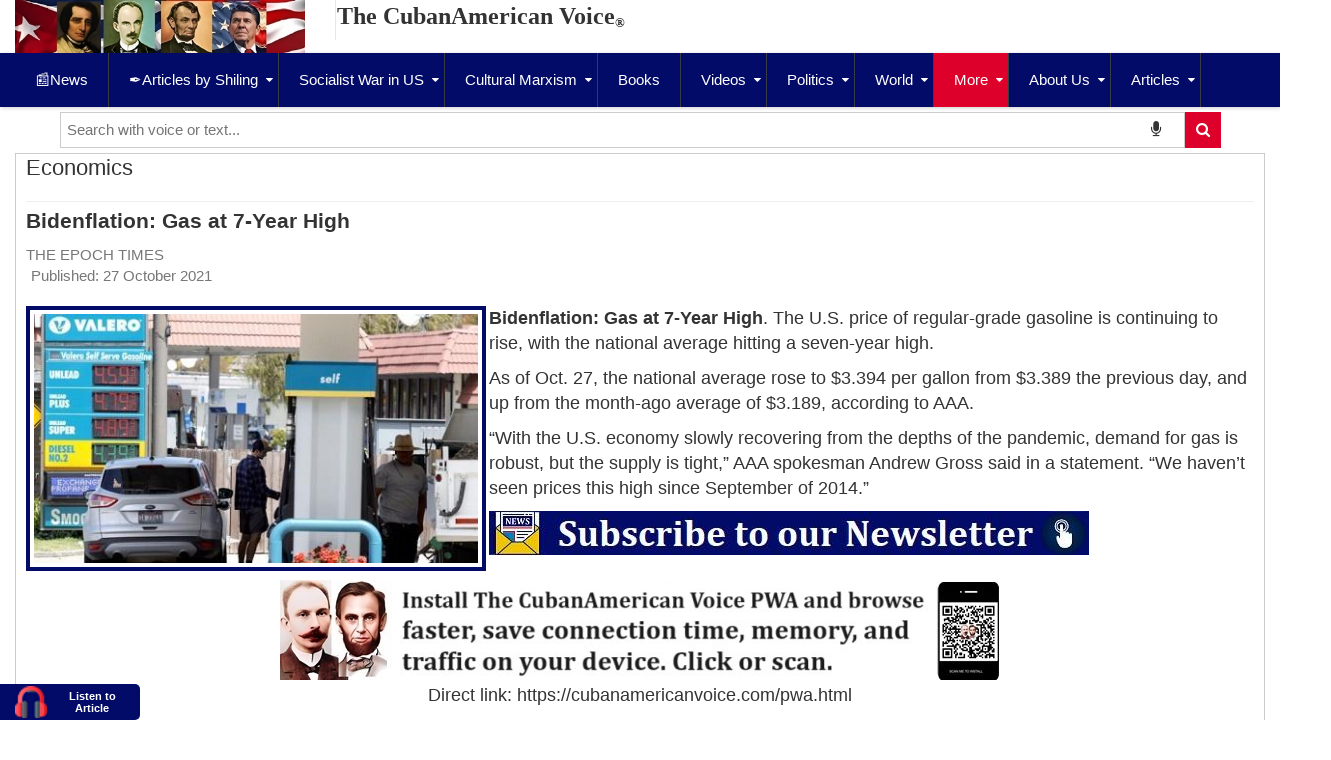

--- FILE ---
content_type: text/html; charset=utf-8
request_url: https://cubanamericanvoice.com/more/economy/bidenflation-gas-at-7-year-high
body_size: 17238
content:
<!DOCTYPE html>
<html lang="en-us">

  <head>
  	<!-- Start TAGZ: -->
  	<meta name="twitter:card" content="summary_large_image"/>
	<meta name="twitter:description" content="Bidenflation: Gas at 7-Year High. The U.S. price of regular-grade gasoline is continuing to rise, with the national average hitting a seven-year high.
As of Oct. 27, the national average&amp;nbsp;rose to"/>
	<meta name="twitter:image" content="https://cubanamericanvoice.com/images/images/bidenflation-gas-at-7-year-high.jpg"/>
	<meta name="twitter:site" content="@JulioMShiling"/>
	<meta name="twitter:title" content="Bidenflation: Gas at 7-Year High"/>
	<meta property="fb:app_id" content="487103648335312"/>
	<meta property="og:description" content="Bidenflation: Gas at 7-Year High. The U.S. price of regular-grade gasoline is continuing to rise, with the national average hitting a seven-year high.
As "/>
	<meta property="og:image" content="https://cubanamericanvoice.com/images/images/bidenflation-gas-at-7-year-high.jpg"/>
	<meta property="og:image:height" content="258"/>
	<meta property="og:image:width" content="460"/>
	<meta property="og:site_name" content="The CubanAmerican Voice"/>
	<meta property="og:title" content="Bidenflation: Gas at 7-Year High"/>
	<meta property="og:type" content="website"/>
	<meta property="og:url" content="https%3A%2F%2Fcubanamericanvoice.com%2Fmore%2Feconomy%2Fbidenflation-gas-at-7-year-high"/>
  	<!-- End TAGZ -->
  		
    
    <!-- Global site tag (gtag.js) - Google Analytics -->
<script>
  window.dataLayer = window.dataLayer || [];
  function gtag(){dataLayer.push(arguments);}
  gtag('js', new Date());

  gtag('config', 'G-Q5E264639Q');
</script>
	<meta charset="utf-8">
	<meta name="author" content="THE EPOCH TIMES">
	<meta property="og:image" content="https://cubanamericanvoice.com/images/images/bidenflation-gas-at-7-year-high.jpg">
	<meta property="twitter:image" content="https://cubanamericanvoice.com/images/images/bidenflation-gas-at-7-year-high.jpg">
	<meta property="og:title" content="Bidenflation: Gas at 7-Year High">
	<meta property="twitter:title" content="Bidenflation: Gas at 7-Year High">
	<meta property="og:description" content="Bidenflation: Gas at 7-Year High.  The U. S.  price of regular-grade gasoline is continuing to rise,  with the national average hitting a seven-year high">
	<meta property="twitter:description" content="Bidenflation: Gas at 7-Year High.  The U. S.  price of regular-grade gasoline is continuing to rise,  with the national average hitting a seven-year high">
	<meta name="description" content="Bidenflation: Gas at 7-Year High.  The U. S.  price of regular-grade gasoline is continuing to rise,  with the national average hitting a seven-year high">
	<meta name="generator" content="CubanAmericanVoice.com - fostering a culture of liberty and building a democratic ethos that promotes civic consciousness consistent with values necessary for a free society">
	<title>Bidenflation: Gas at 7-Year High</title>
	<link href="https://cubanamericanvoice.com/more/economy/bidenflation-gas-at-7-year-high/amp" rel="amphtml">
	<link href="https://cubanamericanvoice.com/more/economy/bidenflation-gas-at-7-year-high" rel="canonical">
	<link href="/favicon.ico" rel="icon" type="image/vnd.microsoft.icon">
<link href="/plugins/system/screenreader/screenreader/libraries/controller/css/elegant.css?428e6d" rel="stylesheet">
	<link href="/media/vendor/joomla-custom-elements/css/joomla-alert.min.css?0.4.1" rel="stylesheet">
	<link href="/plugins/system/yt/includes/site/css/style.css" rel="stylesheet">
	<link href="https://cubanamericanvoice.com/plugins/content/fastsocialshare/style/style.css" rel="stylesheet">
	<link href="/media/com_icagenda/icicons/style.css?428e6d" rel="stylesheet">
	<link href="/media/plg_system_jcemediabox/css/jcemediabox.min.css?7d30aa8b30a57b85d658fcd54426884a" rel="stylesheet">
	<link href="/templates/sj_plus/asset/bootstrap/css/bootstrap.min.css" rel="stylesheet">
	<link href="/templates/sj_plus/css/template-blue.css" rel="stylesheet">
	<link href="/templates/sj_plus/css/pattern.css" rel="stylesheet">
	<link href="/templates/sj_plus/css/jquery.mmenu.all.css" rel="stylesheet">
	<link href="/templates/sj_plus/css/your_css.css" rel="stylesheet">
	<link href="/templates/sj_plus/asset/fonts/awesome/css/font-awesome.css" rel="stylesheet">
	<link href="/templates/sj_plus/css/responsive.css" rel="stylesheet">
	<link href="/media/plg_system_youtuber/assets/fancybox/jquery.fancybox.min.css?v=3.12.3" rel="stylesheet">
	<link href="/media/plg_system_youtuber/assets/css/frontend.css?v=3.12.3" rel="stylesheet">
	<style>#accessibility-links #text_plugin{width:110px;}</style>
	<style>div.scbasebin.screenreader.text.scr_customicon{background: url(https://cubanamericanvoice.com/images/images/small-headphone-blue-red-22.png) no-repeat 4px 2px;background-size: 32px 32px}</style>
	<style>.container{width:1280px}</style>
	<style>body{font-family:Arial, Helvetica, sans-serif}</style>
	<style>#menu a{font-family:Arial, Helvetica, sans-serif}</style>
	<style>h1,h2,h3{font-family:Arial, Helvetica, sans-serif}</style>
	<style>p{font-family:Arial, Helvetica, sans-serif}</style>
<script src="/media/vendor/jquery/js/jquery.min.js?3.7.1"></script>
	<script src="/media/legacy/js/jquery-noconflict.min.js?504da4"></script>
	<script src="/plugins/system/screenreader/screenreader/languages/en-GB.js?428e6d"></script>
	<script src="/plugins/system/screenreader/screenreader/libraries/tts/soundmanager/soundmanager2.js?428e6d"></script>
	<script src="/plugins/system/screenreader/screenreader/libraries/tts/responsivevoice.js?428e6d" defer></script>
	<script src="/plugins/system/screenreader/screenreader/libraries/tts/tts.js?428e6d" defer></script>
	<script src="/plugins/system/screenreader/screenreader/libraries/controller/controller.js?428e6d" defer></script>
	<script type="application/json" class="joomla-script-options new">{"joomla.jtext":{"ERROR":"Error","MESSAGE":"Message","NOTICE":"Notice","WARNING":"Warning","JCLOSE":"Close","JOK":"OK","JOPEN":"Open"},"system.paths":{"root":"","rootFull":"https:\/\/cubanamericanvoice.com\/","base":"","baseFull":"https:\/\/cubanamericanvoice.com\/"},"csrf.token":"242fc65772f8037132cb675b9def8fb0"}</script>
	<script src="/media/system/js/core.min.js?a3d8f8"></script>
	<script src="/media/system/js/messages.min.js?9a4811" type="module"></script>
	<script src="/plugins/system/yt/includes/admin/js/jquery-noconflict.js"></script>
	<script src="/media/plg_system_jcemediabox/js/jcemediabox.min.js?7d30aa8b30a57b85d658fcd54426884a"></script>
	<script src="https://cubanamericanvoice.com/templates/sj_plus/js/keepmenu.js"></script>
	<script src="https://cubanamericanvoice.com/templates/sj_plus/js/yt-script.js"></script>
	<script src="https://cubanamericanvoice.com/templates/sj_plus/js/jquery.mmenu.min.all.js"></script>
	<script src="https://cubanamericanvoice.com/templates/sj_plus/js/touchswipe.min.js"></script>
	<script src="https://cubanamericanvoice.com/templates/sj_plus/menusys/class/common/js/jquery.easing.1.3.js"></script>
	<script src="https://cubanamericanvoice.com/templates/sj_plus/menusys/class/moo/assets/jquery.moomenu.js"></script>
	<script src="https://cubanamericanvoice.com/templates/sj_plus/menusys/class/common/js/gooeymenu.js"></script>
	<script src="/media/plg_system_youtuber/assets/fancybox/jquery.fancybox.min.js?v=3.12.3" defer></script>
	<script src="/media/plg_system_youtuber/assets/js/frontend.js?v=3.12.3" defer></script>
	<script>window.soundManager.url = 'https://cubanamericanvoice.com/plugins/system/screenreader/screenreader/libraries/tts/soundmanager/swf/';
										  window.soundManager.debugMode = false;  
										  window.soundManager.defaultOptions.volume = 100;
										  var screenReaderConfigOptions = {	baseURI: 'https://cubanamericanvoice.com/',
																			token: '9b49e2b298fc972933c6290fc4310b73',
																			langCode: 'en',
																			chunkLength: 80,
																			screenReaderVolume: '100',
																			screenReaderVoiceSpeed: 'normal',
																			position: 'bottomleft',
																			scrolling: 'fixed',
																			targetAppendto: 'body',
																			targetAppendMode: 'bottom',
																			enableDarkMode: 0,
																			enableAccessibilityStatement: 0,
																			enableAccessibilityStatementText: 'Accessibility statement',
																			enableAccessibilityStatementLink: 'https://cubanamericanvoice.com/',
																			preload: 1,
																			preloadTimeout: 3000,
																			autoBackgroundColor: 1,
																			readPage: 1,
																			readChildNodes: 1,
																			ieHighContrast: 1,
																			ieHighContrastAdvanced: 1,
																			selectedStorage: 'session',
																			gtranslateIntegration: 1,
																			readElementsHovering: 0,
																			elementsHoveringSelector: 'p',
																			elementsToexcludeCustom: '',
																			selectMainpageareaText: 0,
																			excludeScripts: 1,
																			readImages: 0,
																			readImagesAttribute: 'title',
																			readImagesOrdering: 'before',
																			readImagesHovering: 0,
																			mainpageSelector: 'div.com-content-article__body,div.listenmodule p',
																			showlabel: 1,
																			labeltext: 'Listen to Article',
																			screenreaderIcon: 'custom',
																			screenreader: 1,
																			highcontrast: 0,
																			highcontrastAlternate: 0,
																			colorHue: 180,
																			colorBrightness: 6,
																			rootTarget: 0,
																			dyslexicFont: 0,
																			grayHues: 0,
																			spacingSize: 0,
																			spacingSizeMin: 0,
																			spacingSizeMax: 10,
																			pageZoom: 0,
																			bigCursor: 0,
																			readingGuides: 0,
																			readability: 0,
																			readabilitySelector: 'div.item-page,#content,div[itemprop=articleBody],div.item-content',
																			hideImages: 0,
																			hideAlsoVideosIframes: 0,
																			customColors: 0,
																			customColorsCssSelectors: '',
																			fontsizeMinimizedToolbar: 0,
																			hoverMinimizedToolbar: 0,
																			fontsize: 0,
																			fontsizeDefault: 80,
																			fontsizeMin: 50,
																			fontsizeMax: 200,
																			fontsizeSelector: '',
																			fontSizeHeadersIncrement: 20,
																			toolbarBgcolor: '#030b68',
																			template: 'elegant.css',
																			templateOrientation: 'vertical',
																			accesskey_play: 'P',
																			accesskey_pause: 'E',
																			accesskey_stop: 'S',
																			accesskey_increase: 'O',
																			accesskey_decrease: 'U',
																			accesskey_reset: 'R',
																			accesskey_highcontrast: 'H',
																			accesskey_highcontrast2: 'J',
																			accesskey_highcontrast3: 'K',
																			accesskey_dyslexic: 'D',
																			accesskey_grayhues: 'G',
																			accesskey_spacingsize_increase: 'M',
																			accesskey_spacingsize_decrease: 'N',
																			accesskey_pagezoomsize_increase: 'X',
																			accesskey_pagezoomsize_decrease: 'Y',
																			accesskey_pagezoomsize_reset: 'Z',
																			accesskey_bigcursor: 'W',
																			accesskey_reading_guides: 'V',
																			accesskey_readability: 'Q',
																			accesskey_hideimages: 'F',
																			accesskey_skiptocontents: 'C',
																			accesskey_minimized: 'L',
																			volume_accesskeys: 1,
																			accesskey_increase_volume: '+',
																			accesskey_decrease_volume: '-',
																			accesskey_change_text_color: 'I',
																			accesskey_change_background_color: 'B',
																			readerEngine: 'proxy_responsive',
																			useMobileReaderEngine: 0,
																			mobileReaderEngine: 'proxy_responsive',
																			proxyResponsiveApikey: 'kWyXm5dC',
																			proxyResponsiveLanguageGender: 'male',
																			proxyResponsiveReadingMode: 'api',
																			hideOnMobile: 0,
																			useMinimizedToolbar: 1,
																			statusMinimizedToolbar: 'closed',
																			minimizedToolbarOnlyMobile: 0,
																			generateMissingImagesAlt: 0,
																			generateMissingImagesAltChatgptApikey: '',
																			generateMissingImagesAltChatgptModel: 'gpt-3.5-turbo',
																			fixHeadingsStructure: 0,
																			fixLowContrastText: 0,
																			fixMissingAriaRoles: 0,
																			fixMissingFormLabels: 0,
																			validateAndFixFocusOrder: 0,
																			showSkipToContents: 0,
																			skipToContentsSelector: '',
																			removeLinksTarget: 0,
																			resetButtonBehavior: 'fontsize'
																		};</script>
	<script type="application/ld+json">{"@context":"https://schema.org","@graph":[{"@type":"Organization","@id":"https://cubanamericanvoice.com/#/schema/Organization/base","name":"The CubanAmerican Voice","url":"https://cubanamericanvoice.com/"},{"@type":"WebSite","@id":"https://cubanamericanvoice.com/#/schema/WebSite/base","url":"https://cubanamericanvoice.com/","name":"The CubanAmerican Voice","publisher":{"@id":"https://cubanamericanvoice.com/#/schema/Organization/base"}},{"@type":"WebPage","@id":"https://cubanamericanvoice.com/#/schema/WebPage/base","url":"https://cubanamericanvoice.com/more/economy/bidenflation-gas-at-7-year-high","name":"Bidenflation: Gas at 7-Year High","description":"Bidenflation: Gas at 7-Year High.  The U. S.  price of regular-grade gasoline is continuing to rise,  with the national average hitting a seven-year high","isPartOf":{"@id":"https://cubanamericanvoice.com/#/schema/WebSite/base"},"about":{"@id":"https://cubanamericanvoice.com/#/schema/Organization/base"},"inLanguage":"en-GB"},{"@type":"Article","@id":"https://cubanamericanvoice.com/#/schema/com_content/article/764","name":"Bidenflation: Gas at 7-Year High","headline":"Bidenflation: Gas at 7-Year High","inLanguage":"en-GB","author":{"@type":"Person","name":"THE EPOCH TIMES"},"dateCreated":"2021-10-27T05:26:23+00:00","isPartOf":{"@id":"https://cubanamericanvoice.com/#/schema/WebPage/base"}}]}</script>
	<script type="text/javascript">
	var TMPL_NAME = "sj_plus";
	var TMPL_COOKIE = ["bgimage","themecolor","templateLayout","menustyle","activeNotice","typelayout"];

	function MobileRedirectUrl(){
	  window.location.href = document.getElementById("yt-mobilemenu").value;
	}
</script>
	<script type="application/json" id="youtuber-cfg">{"ajax_url":"\/more\/economy\/bidenflation-gas-at-7-year-high","lang":{"more":"More","less":"Less"},"fancybox_params":"{\"type\":\"iframe\",\"iframe\":{\"allowfullscreen\":true}}"}</script>
	<meta property="og:locale" content="en_GB" class="4SEO_ogp_tag">
	<meta property="og:url" content="https://cubanamericanvoice.com/more/economy/bidenflation-gas-at-7-year-high" class="4SEO_ogp_tag">
	<meta property="og:site_name" content="The CubanAmerican Voice" class="4SEO_ogp_tag">
	<meta property="og:type" content="article" class="4SEO_ogp_tag">
	<meta property="og:title" content="Bidenflation: Gas at 7-Year High" class="4SEO_ogp_tag">
	<meta property="og:description" content="Bidenflation: Gas at 7-Year High.  The U. S.  price of regular-grade gasoline is continuing to rise,  with the national average hitting a seven-year high" class="4SEO_ogp_tag">
	<meta property="fb:app_id" content="966242223397117" class="4SEO_ogp_tag">
	<meta property="og:image" content="https://cubanamericanvoice.com/images/images/bidenflation-gas-at-7-year-high.jpg" class="4SEO_ogp_tag">
	<meta property="og:image:width" content="460" class="4SEO_ogp_tag">
	<meta property="og:image:height" content="258" class="4SEO_ogp_tag">
	<meta property="og:image:alt" content="Bidenflation gas at 7 year high" class="4SEO_ogp_tag">
	<meta property="og:image:secure_url" content="https://cubanamericanvoice.com/images/images/bidenflation-gas-at-7-year-high.jpg" class="4SEO_ogp_tag">
	<meta name="twitter:card" content="summary_large_image" class="4SEO_tcards_tag">
	<meta name="twitter:site" content="@JulioMShiling" class="4SEO_tcards_tag">
	<meta name="twitter:url" content="https://cubanamericanvoice.com/more/economy/bidenflation-gas-at-7-year-high" class="4SEO_tcards_tag">
	<meta name="twitter:title" content="Bidenflation: Gas at 7-Year High" class="4SEO_tcards_tag">
	<meta name="twitter:description" content="Bidenflation: Gas at 7-Year High.  The U. S.  price of regular-grade gasoline is continuing to rise,  with the national average hitting a seven-year high" class="4SEO_tcards_tag">
	<meta name="twitter:image" content="https://cubanamericanvoice.com/images/images/bidenflation-gas-at-7-year-high.jpg" class="4SEO_tcards_tag">


    <meta name="HandheldFriendly" content="true"/>
	<meta name="format-detection" content="telephone=no">
	<meta name="apple-mobile-web-app-capable" content="YES" />
    <meta http-equiv="content-type" content="text/html; charset=utf-8" />
    <!-- Bloque 1 -->
    <meta name="color-scheme" content="dark light">
    <meta name="theme-color" content="#FFFFFF">
    <meta name="mobile-web-app-capable" content="yes">
    <meta name="application-name" content="The CubanAmerican Voice">
    <link rel="apple-touch-icon" href="https://cubanamericanvoice.com/img/pwa/apple-touch-icon.png">
    <link rel="stylesheet" href="/css/pwa.css?v=124565334">
    <meta name="apple-mobile-web-app-capable" content="yes">
    <meta name="apple-mobile-web-app-status-bar-style" content="black">
    <link rel="manifest" href="/manifest.json">

    <!-- Final Bloque 1 -->
		<!-- META FOR IOS & HANDHELD -->

			<meta name="viewport" content="width=device-width, initial-scale=1.0, user-scalable=yes"/>
		
	<!-- LINK FOR FAVICON -->
			<link rel="icon" type="image/x-icon" href="https://cubanamericanvoice.com/images/marti-lincoln-face-for-favicon-amp192x192.jpg" />
    	
    <!-- Suport IE8: media query, html5 -->



<!-- Google Analytics -->
	<script>
	(function(i,s,o,g,r,a,m){i['GoogleAnalyticsObject']=r;i[r]=i[r]||function(){
	(i[r].q=i[r].q||[]).push(arguments)},i[r].l=1*new Date();a=s.createElement(o),
	m=s.getElementsByTagName(o)[0];a.async=1;a.src=g;m.parentNode.insertBefore(a,m)
	})(window,document,'script','//www.google-analytics.com/analytics.js','ga');

	ga('create', 'UA-60540230-4', 'auto');
	ga('send', 'pageview');

	</script>
	<!-- End Google Analytics -->

	
  
  <link rel="preconnect" href="https://www.feedgrabbr.com">

  <link rel="preconnect" href="https://translate.google.com/translate_a/element.js?cb=googleTranslateElemen"> 
<link rel="preconnect" href="https://fonts.gstatic.com">  	
	 <style>
         #accessibility-links #text_plugin,
       div#accessibility-links.vertical {
    width: 140px !important;
}
       div#accessibility-links span {
    padding-left: 52px;
    width: 80px;
}
#accessibility-links{float:right}
       
div.scbasebin.screenreader.text.scr_customicon {
  background-position: 15px 2px !important;
}
       
div#accessibility-links.vertical button#fr_screenreader_play, div#accessibility-links.vertical button#fr_screenreader_pause, div#accessibility-links.vertical button#fr_screenreader_stop {color:#FFF !important;font-size: 14px !important;}
       div#tts_message,div#playicon {
             background-color: #FFF !important;
       }
       
div.volume_step.active {
    background-color: #FFF;
}

div#accessibility-links span {
    color: #FFF !important;
    
}

</style>

<style>
blockquote {
    padding: 10px 20px;
    margin: 0 0 20px;
    font-size: 17.5px;
    border-left: 5px solid #030b68!important;
}
</style>

 <script>jQuery(function($){
   $(document).on('click', '#fr_screenreader_stop', function(){
        $('#text_plugin').trigger('click');
   })  

  })
 </script>
 <script>
  jQuery(function($){
   $(document).ready(function(){
     $("iframe").contents().find('.goog-te-banner-frame').css('display','none');
  })
})
</script>
<script>
    jQuery.event.special.touchstart = {
    setup: function( _, ns, handle ) {
        this.addEventListener("touchstart", handle, { passive: !ns.includes("noPreventDefault") });
    }
};
jQuery.event.special.touchmove = {
    setup: function( _, ns, handle ) {
        this.addEventListener("touchmove", handle, { passive: !ns.includes("noPreventDefault") });
    }
};
jQuery.event.special.wheel = {
    setup: function( _, ns, handle ){
        this.addEventListener("wheel", handle, { passive: true });
    }
};
jQuery.event.special.mousewheel = {
    setup: function( _, ns, handle ){
        this.addEventListener("mousewheel", handle, { passive: true });
    }
};
</script>
	<meta name="robots" content="max-snippet:-1, max-image-preview:large, max-video-preview:-1" class="4SEO_robots_tag">
	<script type="application/ld+json" class="4SEO_structured_data_breadcrumb">{
    "@context": "http://schema.org",
    "@type": "BreadcrumbList",
    "itemListElement": [
        {
            "@type": "listItem",
            "position": 1,
            "name": "Home",
            "item": "https://cubanamericanvoice.com/"
        },
        {
            "@type": "listItem",
            "position": 2,
            "name": "More",
            "item": "https://cubanamericanvoice.com/more"
        },
        {
            "@type": "listItem",
            "position": 3,
            "name": "Economy",
            "item": "https://cubanamericanvoice.com/more/economy"
        }
    ]
}</script>
<script type="application/ld+json" class="4SEO_structured_data_page">{
    "@context": "http://schema.org",
    "@graph": [
        {
            "@type": "Article",
            "author": {
                "@id": "https://cubanamericanvoice.com/#the_epoch_times_d66ca5b405"
            },
            "dateModified": "2023-12-17T17:52:39Z",
            "datePublished": "2021-10-27T21:02:22Z",
            "description": "Bidenflation: Gas at 7-Year High.  The U. S.  price of regular-grade gasoline is continuing to rise,  with the national average hitting a seven-year high",
            "headline": "Bidenflation: Gas at 7-Year High",
            "image": [
                {
                    "@type": "ImageObject",
                    "url": "https://cubanamericanvoice.com/images/images/Install-The-CubanAmerican-Voice-PWA.jpg",
                    "caption": null,
                    "description": "Install The CubanAmerican Voice PWA",
                    "width": 720,
                    "height": 100
                }
            ],
            "inLanguage": "en-GB",
            "mainEntityOfPage": {
                "@type": "WebPage",
                "url": "https://cubanamericanvoice.com/more/economy/bidenflation-gas-at-7-year-high"
            },
            "publisher": {
                "@id": "https://cubanamericanvoice.com/#defaultPublisher"
            },
            "url": "https://cubanamericanvoice.com/more/economy/bidenflation-gas-at-7-year-high"
        },
        {
            "@type": "Person",
            "name": "THE EPOCH TIMES",
            "@id": "https://cubanamericanvoice.com/#the_epoch_times_d66ca5b405"
        },
        {
            "@id": "https://cubanamericanvoice.com/#defaultPublisher",
            "@type": "Organization",
            "url": "https://cubanamericanvoice.com/",
            "logo": {
                "@id": "https://cubanamericanvoice.com/#defaultLogo"
            },
            "name": "The CubanAmerican Voice",
            "location": {
                "@id": "https://cubanamericanvoice.com/#defaultPlace"
            }
        },
        {
            "@id": "https://cubanamericanvoice.com/#defaultLogo",
            "@type": "ImageObject",
            "url": "https://cubanamericanvoice.com/images/CAV-color-logo-new-R.jpg",
            "width": 380,
            "height": 117
        },
        {
            "@id": "https://cubanamericanvoice.com/#defaultPlace",
            "@type": "Place",
            "address": {
                "@id": "https://cubanamericanvoice.com/#defaultAddress"
            },
            "openingHoursSpecification": [
                {
                    "@type": "OpeningHoursSpecification",
                    "dayOfWeek": [
                        "monday",
                        "tuesday",
                        "wednesday",
                        "thursday",
                        "friday",
                        "saturday",
                        "sunday"
                    ],
                    "opens": "00:00",
                    "closes": "23:59"
                }
            ]
        },
        {
            "@id": "https://cubanamericanvoice.com/#defaultAddress",
            "@type": "PostalAddress",
            "addressLocality": "Miami",
            "addressRegion": "",
            "postalCode": "33152",
            "streetAddress": "P.O. BOX 523903",
            "addressCountry": "US"
        }
    ]
}</script></head>
<style>

{
    position: relative;
    width: 460px;
    height: 258px;
    margin: auto; 
}

.border460 {
    border: 4px solid;
    color: #030B68;
    padding:4px;
}

{
    position: relative;
    width: 460px;
    height: 246px;
    margin: auto; 
}

.border460-246 {
    border: 4px solid;
    color: #030B68;
    padding:4px;
}

{
    position: relative;
    width: 640px;
    height: 360px;
    margin: auto; 
}

.border640 {
    border: 4px solid;
    color: #030B68;
    padding:4px;
}

form.gsc-search-box {
     display:none!important;  
    
  }
    
</style>
<style>
        .page-header {
    margin: -8px 0 8px!important;
}
    
</style>
<style>
 .mxyt-videolink .mxyt-play, .mxyt-videolink .mxyt-time {
    color: #ED1C24!important;
    position: absolute;
    transition: opacity .3s;
    opacity: .7;
    line-height: 100%;
}
</style>
<style>
html {
	background-color: #f3f3f3;
}
.more{
    width:100%;
}
.wrapper {
	max-width:1280px;
	width:100%;
	margin: 60px auto;
	padding: 0 4px;
}

.youtube {
	background-color: #000;
	margin-bottom: 30px;
	position: relative;
	padding-top: 56.25%;
	overflow: hidden;
	cursor: pointer;
}
.youtube img {
	width: 100%;
	top: 0%;
	left: 0;
	opacity: 0.8;
}
.youtube .play-button {
	width: 60px;
	height: 40px;
	background-color: #dd002b;
	box-shadow: 0 0 30px rgba( 0,0,0,0.6 );
	z-index: 1;
	opacity: 0.6;
	border-radius: 6px;
}
.youtube .play-button:before {
	content: "";
	border-style: solid;
	border-width: 15px 0 15px 26.0px;
	border-color: transparent transparent transparent #fff;
}
.youtube img,
.youtube .play-button {
	cursor: pointer;
}
.youtube img,
.youtube iframe,
.youtube .play-button,
.youtube .play-button:before {
	position: absolute;
}
.youtube .play-button,
.youtube .play-button:before {
	top: 50%;
	left: 50%;
	transform: translate3d( -50%, -50%, 0 );
}
.youtube iframe {
	height: 100%;
	width: 100%;
	top: 0;
	left: 0;
}
</style>
<body id="bd" class=" " >

	
	
	
	<div id="yt_wrapper" class=" ">
		
		<header id="yt_header" class="block">						<div class="container">
							<div class="row">
									<div id="yt_logo" class="col-sm-3"  >
						
			<a class="logo" href="/" title="The CubanAmerican Voice">
				<img data-placeholder="no" src="https://cubanamericanvoice.com/images/460x84-CAV-log.jpg" alt="The CubanAmerican Voice" style="width:460px;height:autopx;"  />
			</a>
           
                </div>
				<div id="social"  class="col-sm-3" >
			
<div style="font-style: normal; text-align: center;"><span style="font-size: auto;"><strong style="font-family: serif; font-size: 24px; position: relative; visibility: visible; inset: 4px;">The CubanAmerican Voice<span style="font-size: 17px;"><sub>®</sub></span></strong></span></div>

		</div>
									</div>
						</div>
						
                    </header>			<nav id="yt_menuwrap" class="block">						<div class="container">
							<div class="row">
									<div id="yt_mainmenu" class="col-sm-12"  >
			<ul id="moonavigator" class="navi">
<li class="level1 first ">
	<a title="The CubanAmerican Voice" class="level1 first  item-link" href="https://cubanamericanvoice.com/"><span class="menu-title">📰News</span></a>	</li>


<li class="level1 havechild ">
	<a title="Articles by Julio M. Shiling" class="level1 havechild  item-link" href="/articles-by-julio-m-shiling"><span class="menu-title">✒️Articles by Shiling</span></a>	<ul class="level2 subnavi" >
<li class="level2 first ">
	<a title="Index: Articles by Julio M. Shiling" class="level2 first  item-link" href="/articles-by-julio-m-shiling/index-articles-by-julio-m-shiling"><span class="menu-title">Index: Articles by Julio M. Shiling</span></a>	</li>

</ul></li>


<li class="level1 havechild ">
	<a title="Socialist War in US" class="level1 havechild  item-link" href="/socialist-war-in-us"><span class="menu-title">Socialist War in US</span></a>	<ul class="level2 subnavi" >
<li class="level2 first ">
	<a title="Mass Media" class="level2 first  item-link" href="/socialist-war-in-us/mass-media"><span class="menu-title">Mass Media</span></a>	</li>


<li class="level2 ">
	<a title="Social Media" class="level2  item-link" href="/socialist-war-in-us/social-media"><span class="menu-title">Social Media</span></a>	</li>


<li class="level2 ">
	<a title="Woke Corporations" class="level2  item-link" href="/socialist-war-in-us/corporations"><span class="menu-title">Woke Corporations</span></a>	</li>


<li class="level2 ">
	<a title="Big Tech" class="level2  item-link" href="/socialist-war-in-us/big-tech"><span class="menu-title">Big Tech</span></a>	</li>


<li class="level2 ">
	<a title="Education" class="level2  item-link" href="/socialist-war-in-us/education"><span class="menu-title">Education</span></a>	</li>


<li class="level2 ">
	<a title="Police" class="level2  item-link" href="/socialist-war-in-us/public-safety"><span class="menu-title">Police</span></a>	</li>


<li class="level2 ">
	<a title="2nd Amendment" class="level2  item-link" href="/socialist-war-in-us/2nd-amendment"><span class="menu-title">2nd Amendment</span></a>	</li>


<li class="level2 ">
	<a title="Historical Negationism" class="level2  item-link" href="/socialist-war-in-us/historical-negationism"><span class="menu-title">Historical Negationism</span></a>	</li>


<li class="level2 ">
	<a title="Green Socialism" class="level2  item-link" href="/socialist-war-in-us/green-socialism"><span class="menu-title">Green Socialism</span></a>	</li>


<li class="level2 last ">
	<a title="Funding" class="level2 last  item-link" href="/socialist-war-in-us/funding"><span class="menu-title">Funding</span></a>	</li>

</ul></li>


<li class="level1 havechild ">
	<a title="Cultural Marxism differs from Classical Marxism" class="level1 havechild  item-link" href="/cultural-marxism"><span class="menu-title">Cultural Marxism</span></a>	<ul class="level2 subnavi" >
<li class="level2 first ">
	<a title="Critical Race Theory" class="level2 first  item-link" href="/cultural-marxism/critical-race-theory"><span class="menu-title">Critical Race Theory</span></a>	</li>


<li class="level2 ">
	<a title="Gender Ideology" class="level2  item-link" href="/cultural-marxism/gender-ideology"><span class="menu-title">Gender Ideology</span></a>	</li>


<li class="level2 ">
	<a title="Eco-Socialism" class="level2  item-link" href="/cultural-marxism/eco-socialism"><span class="menu-title">Eco-Socialism</span></a>	</li>


<li class="level2 ">
	<a title="Multiculturalism" class="level2  item-link" href="/cultural-marxism/multiculturalism"><span class="menu-title">Multiculturalism</span></a>	</li>


<li class="level2 ">
	<a title="Radical Feminism" class="level2  item-link" href="/cultural-marxism/radical-feminism"><span class="menu-title">Radical Feminism</span></a>	</li>


<li class="level2 ">
	<a title="Political Scientism" class="level2  item-link" href="/cultural-marxism/political-scientism"><span class="menu-title">Political Scientism</span></a>	</li>


<li class="level2 ">
	<a title="Mass Immigration" class="level2  item-link" href="/cultural-marxism/mass-immigration"><span class="menu-title">Mass Immigration</span></a>	</li>


<li class="level2 last ">
	<a title="Glossary" class="level2 last  item-link" href="/cultural-marxism/glossary"><span class="menu-title">Glossary</span></a>	</li>

</ul></li>


<li class="level1 ">
	<a title="Books" class="level1  item-link" href="/books"><span class="menu-title">Books</span></a>	</li>


<li class="level1 havechild ">
	<a title="Videos of symposiums, conferences, interviews and debates" class="level1 havechild  item-link" href="/videos"><span class="menu-title">Videos</span></a>	<ul class="level2 subnavi" >
<li class="level2 first ">
	<a title="Shiling summary" class="level2 first  item-link" href="/videos/shiling-summary"><span class="menu-title">Shiling summary</span></a>	</li>


<li class="level2 last ">
	<a title="X-isle" class="level2 last  item-link" href="/videos/x-isle"><span class="menu-title">X-isle</span></a>	</li>

</ul></li>


<li class="level1 havechild ">
	<a title="Politics" class="level1 havechild  item-link" href="/politics"><span class="menu-title">Politics</span></a>	<ul class="level2 subnavi" >
<li class="level2 first ">
	<a title="Elections" class="level2 first  item-link" href="/politics/elections"><span class="menu-title">Elections</span></a>	</li>

</ul></li>


<li class="level1 havechild ">
	<a title="World" class="level1 havechild  item-link" href="/world"><span class="menu-title">World</span></a>	<ul class="level2 subnavi" >
<li class="level2 first ">
	<a title="Cuba" class="level2 first  item-link" href="/world/cuba"><span class="menu-title">Cuba</span></a>	</li>


<li class="level2 ">
	<a title="China" class="level2  item-link" href="/world/china"><span class="menu-title">China</span></a>	</li>


<li class="level2 last ">
	<a title="Islamism" class="level2 last  item-link" href="/world/islamism"><span class="menu-title">Islamism</span></a>	</li>

</ul></li>


<li class="active level1 havechild ">
	<a title="More" class="active level1 havechild  item-link" href="/more"><span class="menu-title">More</span></a>	<ul class="level2 subnavi" >
<li class="active level2 first ">
	<a title="Cultural Marxism differs from Classical Marxism" class="active level2 first  item-link" href="/more/economy"><span class="menu-title">Economy</span></a>	</li>


<li class="level2 ">
	<a title="Religion" class="level2  item-link" href="/more/religion"><span class="menu-title">Religion</span></a>	</li>


<li class="level2 ">
	<a title="Cultural Marxism differs from Classical Marxism" class="level2  item-link" href="/more/pandemia"><span class="menu-title">Pandemic</span></a>	</li>


<li class="level2 last ">
	<a title="Calendar of Events" class="level2 last  item-link" href="/more/calendar-of-events"><span class="menu-title">Calendar of Events</span></a>	</li>

</ul></li>


<li class="level1 havechild ">
	<a title="About Us" class="level1 havechild  item-link" href="/about-us"><span class="menu-title">About Us</span></a>	<ul class="level2 subnavi" >
<li class="level2 first ">
	<a title="Our Director" class="level2 first  item-link" href="/about-us/our-director"><span class="menu-title">Our Director</span></a>	</li>


<li class="level2 ">
	<a title="Contact Us" class="level2  item-link" href="/about-us/contact-us"><span class="menu-title">Contact Us</span></a>	</li>


<li class="level2 ">
	<a title="Subscribe to our newsletter" class="level2  item-link" href="/about-us/newsletter-subscription"><span class="menu-title">Newsletter subscription</span></a>	</li>


<li class="level2 last ">
	<a title="Privacy Policy" class="level2 last  item-link" href="/about-us/privacy-policy"><span class="menu-title">Privacy Policy</span></a>	</li>

</ul></li>


<li class="level1 last havechild ">
	<a title="Articles" class="level1 last havechild  item-link" href="/articles"><span class="menu-title">Articles</span></a>	<ul class="level2 subnavi" >
<li class="level2 first ">
	<a title="✒️Articles by Tarano" class="level2 first  item-link" href="/articles/articles-by-tarano"><span class="menu-title">✒️Articles by Tarano</span></a>	</li>


<li class="level2 last ">
	<a title="Index: Articles by Jose Tarano" class="level2 last  item-link" href="/articles/index-articles-by-jose-tarano"><span class="menu-title">Index: Articles by Jose Tarano</span></a>	</li>

</ul></li>

</ul>	
	<script type="text/javascript">
		jQuery(function($){
							gooeymenu.setup({id:'moonavigator', fx:'swing'})
						
            $('#moonavigator').moomenu({ 
            	'wrap':'#yt_menuwrap .container',
            	'easing': 'easeInOutCirc',
				'speed': ''
            });
	    });
	</script>
	
		<div id="yt-responivemenu" class="yt-resmenu ">
			<a  href="#yt-off-resmenu">
				<i class="fa fa-bars"></i>
			</a>
			<div id="yt_resmenu_sidebar">
				
				<ul class=" blank">
			    <li><a title="The CubanAmerican Voice" href='https://cubanamericanvoice.com/' >📰News</a>        </li>
        <li><a title="Articles by Julio M. Shiling" href='/articles-by-julio-m-shiling' >✒️Articles by Shiling</a>            <ul class="nav">
            <li><a title="Index: Articles by Julio M. Shiling" href='/articles-by-julio-m-shiling/index-articles-by-julio-m-shiling' >Index: Articles by Julio M. Shiling</a>        </li>
                </ul></li>
            <li><a title="Socialist War in US" href='/socialist-war-in-us' >Socialist War in US</a>            <ul class="nav">
            <li><a title="Mass Media" href='/socialist-war-in-us/mass-media' >Mass Media</a>        </li>
        <li><a title="Social Media" href='/socialist-war-in-us/social-media' >Social Media</a>        </li>
        <li><a title="Woke Corporations" href='/socialist-war-in-us/corporations' >Woke Corporations</a>        </li>
        <li><a title="Big Tech" href='/socialist-war-in-us/big-tech' >Big Tech</a>        </li>
        <li><a title="Education" href='/socialist-war-in-us/education' >Education</a>        </li>
        <li><a title="Police" href='/socialist-war-in-us/public-safety' >Police</a>        </li>
        <li><a title="2nd Amendment" href='/socialist-war-in-us/2nd-amendment' >2nd Amendment</a>        </li>
        <li><a title="Historical Negationism" href='/socialist-war-in-us/historical-negationism' >Historical Negationism</a>        </li>
        <li><a title="Green Socialism" href='/socialist-war-in-us/green-socialism' >Green Socialism</a>        </li>
        <li><a title="Funding" href='/socialist-war-in-us/funding' >Funding</a>        </li>
                </ul></li>
            <li><a title="Cultural Marxism differs from Classical Marxism" href='/cultural-marxism' >Cultural Marxism</a>            <ul class="nav">
            <li><a title="Critical Race Theory" href='/cultural-marxism/critical-race-theory' >Critical Race Theory</a>        </li>
        <li><a title="Gender Ideology" href='/cultural-marxism/gender-ideology' >Gender Ideology</a>        </li>
        <li><a title="Eco-Socialism" href='/cultural-marxism/eco-socialism' >Eco-Socialism</a>        </li>
        <li><a title="Multiculturalism" href='/cultural-marxism/multiculturalism' >Multiculturalism</a>        </li>
        <li><a title="Radical Feminism" href='/cultural-marxism/radical-feminism' >Radical Feminism</a>        </li>
        <li><a title="Political Scientism" href='/cultural-marxism/political-scientism' >Political Scientism</a>        </li>
        <li><a title="Mass Immigration" href='/cultural-marxism/mass-immigration' >Mass Immigration</a>        </li>
        <li><a title="Glossary" href='/cultural-marxism/glossary' >Glossary</a>        </li>
                </ul></li>
            <li><a title="Books" href='/books' >Books</a>        </li>
        <li><a title="Videos of symposiums, conferences, interviews and debates" href='/videos' >Videos</a>            <ul class="nav">
            <li><a title="Shiling summary" href='/videos/shiling-summary' >Shiling summary</a>        </li>
        <li><a title="X-isle" href='/videos/x-isle' >X-isle</a>        </li>
                </ul></li>
            <li><a title="Politics" href='/politics' >Politics</a>            <ul class="nav">
            <li><a title="Elections" href='/politics/elections' >Elections</a>        </li>
                </ul></li>
            <li><a title="World" href='/world' >World</a>            <ul class="nav">
            <li><a title="Cuba" href='/world/cuba' >Cuba</a>        </li>
        <li><a title="China" href='/world/china' >China</a>        </li>
        <li><a title="Islamism" href='/world/islamism' >Islamism</a>        </li>
                </ul></li>
            <li><a title="More" href='/more'  class="active">More</a>            <ul class="nav">
            <li><a title="Cultural Marxism differs from Classical Marxism" href='/more/economy'  class="active">Economy</a>        </li>
        <li><a title="Religion" href='/more/religion' >Religion</a>        </li>
        <li><a title="Cultural Marxism differs from Classical Marxism" href='/more/pandemia' >Pandemic</a>        </li>
        <li><a title="Calendar of Events" href='/more/calendar-of-events' >Calendar of Events</a>        </li>
                </ul></li>
            <li><a title="About Us" href='/about-us' >About Us</a>            <ul class="nav">
            <li><a title="Our Director" href='/about-us/our-director' >Our Director</a>        </li>
        <li><a title="Contact Us" href='/about-us/contact-us' >Contact Us</a>        </li>
        <li><a title="Subscribe to our newsletter" href='/about-us/newsletter-subscription' >Newsletter subscription</a>        </li>
        <li><a title="Privacy Policy" href='/about-us/privacy-policy' >Privacy Policy</a>        </li>
                </ul></li>
            <li><a title="Articles" href='/articles' >Articles</a>            <ul class="nav">
            <li><a title="✒️Articles by Tarano" href='/articles/articles-by-tarano' >✒️Articles by Tarano</a>        </li>
        <li><a title="Index: Articles by Jose Tarano" href='/articles/index-articles-by-jose-tarano' >Index: Articles by Jose Tarano</a>        </li>
                </ul></li>
        				</ul>
			</div>
			<script type="text/javascript">
				jQuery(document).ready(function($){
					if($('#yt-off-resmenu ')){
						$('#yt-off-resmenu').html($('#yt_resmenu_sidebar').html());
						$("#yt_resmenu_sidebar").remove();
					}
					$('#yt-off-resmenu').mmenu({});

				});
			</script>
		</div>
	        </div>
									</div>
						</div>
						
                    </nav>			<section id="content" class="  no-left no-right nogroup-left nogroup-right block">						
						<div  class="container">
						  
							<div  class="row">
								<div id="content_main" class="col-sm-12">			<div id="system-message-container" aria-live="polite"></div>

         		<div id="breadcrumb"   >
			
	
	<div class="module   clearfix" >
	    	    <div class="modcontent clearfix">
			
<style>
.gse{
     display: flex;
     justify-content:center;
     align-items:center;
     width:100%;
     margin-top:20px;
   }
  .gsc-adBlock{
      display:none!important;
   }
  
   .search-wrap{
     width:90%;
     position: relative;
   }
   .gse-searchbox{
      width:100%;
      height:36px;
      font-size:15px!important;
   }
  .gsc-results-wrapper-nooverlay{
       margin-top:40px;
   }

  .gse-search-icon{
      padding:0px;
      margin:0px;
      height:36px;
      width:36px;
      font-size:15px;
      display:flex;
      justify-content:center;
      align-items:center;
  }
   
  form.gsc-search-box {
     display:none!important;  
    
  }
   #googleSearch input{
      display:none!important;  
   }

  .gsc-webResult,.gs-snippet{
     font-size:15px;
  }
  .gse-mic{
    position: absolute;
    font-size: 16px;
    right: 24px;
    line-height: 36px;
    top: 0;
    cursor:pointer;
    transition:all ease 0.3s;
  }
  .gse-mic:hover{
      color:#dd002b;
  }
  .gse-mic.active{
     color:#dd002b;
     animation:recognaize 2s infinite;
  }
  @keyframes recognaize{ 
  0% {
    opacity: 0.8;
    scale:0.9;
  }
  50% {
    opacity: 1;
    scale:1;
  }

  100% {
    opacity: 0.8;
    scale:0.9;
  }
}
 @media screen and (max-width:767px){
      .gsc-results-wrapper-overlay{
         width:90%!important;
         left:0px!important;
          right:0px!important;
       }
   }
</style>
<div class="gse">
<div class="search-wrap"><input type="text" class="gse-searchbox" placeholder="Search with voice or text..." /><i class="gse-mic fa fa-microphone"></i></div>
<button class="gse-search-icon"><i class="fa fa-search"></i></button></div>
<div id="googleSearch">&nbsp;</div>
<script>
const myInitCallback = function() {
        if (document.readyState == 'complete') {
          google.search.cse.element.render(
              {
                gname:'gsearch',
                div: 'googleSearch',
                tag: 'search'
           });
            const searchBox = document.querySelector('.gsc-search-box');
            if (searchBox) {
                searchBox.style.display = 'none'; // Hide the search box after rendering
            }
        } else {
          google.setOnLoadCallback(function() {
              google.search.cse.element.render(
                  {
                    gname:'gsearch',
                    div: "googleSearch",
                    tag: 'search'
                  });
            const searchBox = document.querySelector('.gsc-search-box');
            if (searchBox) {
                searchBox.style.display = 'none'; 
            }
            
          }, true);
        }
      };
 window.__gcse = {
  parsetags: 'explicit',
  initializationCallback: myInitCallback
};
</script>
<script>

jQuery(document).ready(function($) {
    function googleInit(){
      var gSearchScriptElm = document.getElementById('gSearch');
    
        if (gSearchScriptElm == null) {
          var cx = 'c0e876626d89c43cc';
          var gSearchScriptElmToInject = document.createElement('script');
          gSearchScriptElmToInject.id = 'gSearch';
          gSearchScriptElmToInject.type = 'text/javascript';
          gSearchScriptElmToInject.async = true;
          gSearchScriptElmToInject.src = 'https://www.google.com/cse/cse.js?cx=' + cx;
        
          var firstScriptElm = document.getElementsByTagName('script')[0];
          firstScriptElm.parentNode.insertBefore(gSearchScriptElmToInject, firstScriptElm);
        }
    }

   $('.gse-search-icon').on('click',function(){
     performCustomSearch()
     if(recognition) recognition.stop();
    
  })
   $('.gse-searchbox').on('keydown', function(event) {
        googleInit();
        if (event.keyCode === 13) {
            event.preventDefault();
            performCustomSearch();
        }
    });

  
    function performCustomSearch() {
       const gse_query = $('.gse-searchbox').val();
       const searchBox = google.search.cse.element.getElement('gsearch');
       if (searchBox) {
          searchBox.execute(gse_query);
       }
    }

   var recognition = new (window.SpeechRecognition || window.webkitSpeechRecognition)();
    if(recognition){
    googleInit();
    recognition.lang = 'en-US';
    recognition.interimResults = false;
    recognition.onstart = function() {
        $('.gse-mic').addClass('active');
    };
    recognition.onresult = function(event) {
      const current = event.resultIndex;
      const transcript = event.results[current][0].transcript;
      $('.gse-searchbox').val(transcript);
      $('.gse-mic').removeClass('active');
      performCustomSearch();
      recognition.stop();
                  
    };
    recognition.onend = function() {
      $('.gse-mic').removeClass('active');
    };
    }

    $('.gse-mic').on('click', function() {
        if(recognition){
          $('.gse-mic').addClass('active');
          recognition.start();
        }else{
          alert("Your Browser supports speech Recognition");
        }
           
    });
});
</script>
	    </div>
	</div>


		</div>
		         <div id="yt_component">
             <div class="com-content-article item-pageh1" >
	<meta itemprop="inLanguage" content="en-US">
		<div class="page-header">
		<h1> Economics </h1>
	</div>
	
	
		<div class="article-header">
		<h2 itemprop="headline">
			Bidenflation: Gas at 7-Year High		</h2>
							</div>
		
		
			<div class="article-aside">
				<dl class="article-info text-muted">

	
		<dt class="article-info-term">
					</dt>
		
		
					<dd class="createdby" itemprop="author" >
	<!--span class="icon-user icon-fw" aria-hidden="true"></span-->
					<span itemprop="name">THE EPOCH TIMES</span>	</dd>
		
		
		
		
					<dd class="published">
    <span class="icon-calendar icon-fw" aria-hidden="true"></span>
    <time datetime="2021-10-27T17:02:22-04:00">
        Published: 27 October 2021    </time>
</dd>
		
	
	
		
			</dl>
		</div>
	
		
						
		
			<div itemprop="articleBody" class="com-content-article__body">
		<p><a href="/more/economy/bidenflation-gas-at-7-year-high" title="Bidenflation: Gas at 7-Year High"><strong><img src="https://cubanamericanvoice.com/images/images/bidenflation-gas-at-7-year-high.jpg" alt="Bidenflation gas at 7 year high" width="460" height="258" class="border460" style="margin-right: 3px; float: left;"></strong></a><strong>Bidenflation: Gas at 7-Year High</strong>. The U.S. price of regular-grade gasoline is continuing to rise, with the national average hitting a seven-year high.</p>
<p>As of Oct. 27, the national average rose to $3.394 per gallon from $3.389 the previous day, and up from the month-ago average of $3.189, according to AAA.</p>
<p>“With the U.S. economy slowly recovering from the depths of the pandemic, demand for gas is robust, but the supply is tight,” AAA spokesman Andrew Gross said in a statement. “We haven’t seen prices this high since September of 2014.” <div class="moduletable ">
        
<div style="text-align: center; cursor: pointer;"><a id="subscribeLink" title="Subscribe to CubanAmerican Voice" onclick="window.open('https://mailchi.mp/12bfe9779a50/subscribe-and-share-the-newsletter','_blank')"><img srcset="https://cubanamericanvoice.com/media/xt-adaptive-images/480/images/Subscribe-to-our-Newsletter.webp 480w, https://cubanamericanvoice.com/images/Subscribe-to-our-Newsletter.jpg 600w"  sizes="100vw" src="https://cubanamericanvoice.com/images/Subscribe-to-our-Newsletter.jpg" alt="Subscribe to our Newsletter" width="600" height="44" /></a></div>
<div>&nbsp;</div>
<div id="pwa-trigger">
<div><span title="Install CubanAmericanVoice PWA"><img srcset="https://cubanamericanvoice.com/media/xt-adaptive-images/480/images/images/Install-The-CubanAmerican-Voice-PWA.webp 480w, https://cubanamericanvoice.com/images/images/Install-The-CubanAmerican-Voice-PWA.jpg 720w"  sizes="100vw" src="https://cubanamericanvoice.com/images/images/Install-The-CubanAmerican-Voice-PWA.jpg" alt="Install The CubanAmerican Voice PWA" width="720" height="100" style="display: block; margin-left: auto; margin-right: auto; margin-bottom: 3px;" /></span></div>
<div style="text-align: center;">Direct link:&nbsp;<span>https://cubanamericanvoice.com/pwa.html</span></div>
</div>
</div>
 </p>
 
<p>The nation’s top five most expensive markets were, as of Oct. 27: California ($4.56), Hawaii ($4.29), Nevada ($3.93), Washington ($3.87), and Oregon ($3.78).</p>
<p>San Francisco gasoline prices, which according to AAA on Oct. 26 averaged $4.73 for a gallon of regular unleaded, appear poised to hit an all-time record.</p>
<p>GasBuddy head petroleum analyst Patrick De Haan wrote in a tweet on Oct. 25 that gasoline prices in San Francisco were just 1.2 cents shy of a new all-time high.</p>
<p>“It will be the first city to set a new record high for #gasprices since 2012,” De Haan predicted.</p>
<p>The Biden administration has faced sharp criticism over rising gasoline prices, but it has “no immediate plans” to tap into emergency reserves or limit energy exports outside the United States, the Energy Department told CNBC this week.</p>
<p>The Biden administration’s chief plan to ease surging high gasoline prices was to persuade OPEC-plus to agree to boost production more sharply to reduce the supply crunch, but, so far, that plan has failed.</p>
<p>“There are limitations to what any president can do, as it relates to gas prices,” White House press secretary Jen Psaki told reporters on Oct. 22, adding that the administration was continuing to engage with OPEC-plus countries to boost supplies.</p>
<p>Earlier in October, OPEC-plus announced it would hold fast to the terms of an earlier agreement to boost oil production gradually—by 400,000 barrels per day (bpd) for the month of November—ignoring calls from the Biden administration to pump more crude.</p>
<p>Meanwhile, oil prices fell by around 1 percent on Oct. 27 after industry data showed crude oil stockpiles rose more than expected and fuel inventories unexpectedly increased last week in the United States.</p>
<p>The U.S. Energy Information Administration (EIA) stated in its most recent short-term energy outlook that it expects retail gasoline prices to fall to an average of $3.05 per gallon in December, an encouraging sign for drivers hoping for relief at the pump.</p>
<p>At the same time, the EIA expects WTI crude oil prices to average $68.24 per barrel in 2022, down only slightly from $68.48 in 2021 and far higher than the $39.17 in 2020 and $56.99 in 2019.</p>
<p>Brent crude prices are forecast to rise to an average of $71.91 per barrel in 2022 from $71.38 this year, up from $41.69 in 2020 and $64.34 in 2019.</p>
<div>
<div><img src="https://cubanamericanvoice.com/images/Authors/Tom-Ozimek.png" alt="Tom Ozimek" width="200" height="200" style="margin-right: 3px; float: left;">
<div>
<p><strong>Author: Tom Ozimek. </strong>Reporter.</p>
</div>
<p>Follow Tom Ozimek has a broad background in journalism, deposit insurance, marketing and communications, and adult education. The best writing advice he's ever heard is from Roy Peter Clark: 'Hit your target' and 'leave the best for last.'</p>
</div>
</div>
<p><div class="moduletable ">
        
<div style="text-align: center; cursor: pointer;"><a id="subscribeLink" title="Subscribe to CubanAmerican Voice" onclick="window.open('https://mailchi.mp/12bfe9779a50/subscribe-and-share-the-newsletter','_blank')"><img srcset="https://cubanamericanvoice.com/media/xt-adaptive-images/480/images/Subscribe-to-our-Newsletter.webp 480w, https://cubanamericanvoice.com/images/Subscribe-to-our-Newsletter.jpg 600w"  sizes="100vw" src="https://cubanamericanvoice.com/images/Subscribe-to-our-Newsletter.jpg" alt="Subscribe to our Newsletter" width="600" height="44" /></a></div>
<div>&nbsp;</div>
<div id="pwa-trigger">
<div><span title="Install CubanAmericanVoice PWA"><img srcset="https://cubanamericanvoice.com/media/xt-adaptive-images/480/images/images/Install-The-CubanAmerican-Voice-PWA.webp 480w, https://cubanamericanvoice.com/images/images/Install-The-CubanAmerican-Voice-PWA.jpg 720w"  sizes="100vw" src="https://cubanamericanvoice.com/images/images/Install-The-CubanAmerican-Voice-PWA.jpg" alt="Install The CubanAmerican Voice PWA" width="720" height="100" style="display: block; margin-left: auto; margin-right: auto; margin-bottom: 3px;" /></span></div>
<div style="text-align: center;">Direct link:&nbsp;<span>https://cubanamericanvoice.com/pwa.html</span></div>
</div>
</div>
</p><div class="fastsocialshare_container fastsocialshare-align-left"><div class="fastsocialshare-text">Did you like it? Share your thoughts!</div><div class="fastsocialshare-subcontainer"><script>
					var loadAsyncDeferredFacebook = function() {
						(function(d, s, id) {
						  var js, fjs = d.getElementsByTagName(s)[0];
						  if (d.getElementById(id)) return;
						  js = d.createElement(s); js.id = id;
						  js.src = "//connect.facebook.net/en_GB/sdk.js#xfbml=1&version=v3.0";
						  fjs.parentNode.insertBefore(js, fjs);
						}(document, 'script', 'facebook-jssdk'));
					}
	
			  		if (window.addEventListener)
						window.addEventListener("load", loadAsyncDeferredFacebook, false);
					else if (window.attachEvent)
						window.attachEvent("onload", loadAsyncDeferredFacebook);
					else
				  		window.onload = loadAsyncDeferredFacebook;
					</script><div class="fastsocialshare-share-fbl fastsocialshare-button">
				<div class="fb-like"
					data-href="https://cubanamericanvoice.com/more/economy/bidenflation-gas-at-7-year-high"
					data-layout="button"
                	data-width="100"
					data-action="like"
					data-show-faces="false"
					data-share="false">
				</div></div><div class="fastsocialshare-share-fbsh fb-shareme-core">
					<div class="fb-share-button fb-shareme-core"
						data-href="https://cubanamericanvoice.com/more/economy/bidenflation-gas-at-7-year-high"
						data-layout="button"
						data-size="small">
					</div></div><div class="fastsocialshare-share-tw">
						<a href="https://twitter.com/intent/tweet" data-dnt="true" class="twitter-share-button"  data-text="Bidenflation: Gas at 7-Year High" data-count="horizontal" data-via="JulioMShiling" data-url="https://cubanamericanvoice.com/more/economy/bidenflation-gas-at-7-year-high" data-lang="en"></a>
						</div>
						<script>
							var loadAsyncDeferredTwitter =  function() {
	            						var d = document;
	            						var s = 'script';
	            						var id = 'twitter-wjs';
					            		var js,fjs=d.getElementsByTagName(s)[0],p=/^http:/.test(d.location)?'http':'https';if(!d.getElementById(id)){
						        		js=d.createElement(s);js.id=id;js.src=p+'://platform.twitter.com/widgets.js';fjs.parentNode.insertBefore(js,fjs);}
					        		}
						
							if (window.addEventListener)
								window.addEventListener("load", loadAsyncDeferredTwitter, false);
							else if (window.attachEvent)
								window.attachEvent("onload", loadAsyncDeferredTwitter);
							else
								window.onload = loadAsyncDeferredTwitter;
						</script><div class="fastsocialshare-share-whatsapp">
    					<a style="text-decoration:none; border-radius: 2px; padding:1px 5px 2px; font-size:14px; background-color:#03451d; color:#ffffff !important;" onclick="window.open('https://api.whatsapp.com/send?text=https%3A%2F%2Fcubanamericanvoice.com%2Fmore%2Feconomy%2Fbidenflation-gas-at-7-year-high - Bidenflation%3A%20Gas%20at%207-Year%20High','whatsappshare','width=640,height=480')" href="javascript:void(0)"><span class='fastsocialshare-share-whatsappicon'  style='margin-right:4px'><svg style="vertical-align:text-bottom" fill="#fff" preserveAspectRatio="xMidYMid meet" height="1em" width="1em" viewBox="0 2 40 40"><g><path d="m25 21.7q0.3 0 2.2 1t2 1.2q0 0.1 0 0.3 0 0.8-0.4 1.7-0.3 0.9-1.6 1.5t-2.2 0.6q-1.3 0-4.3-1.4-2.2-1-3.8-2.6t-3.3-4.2q-1.6-2.3-1.6-4.3v-0.2q0.1-2 1.7-3.5 0.5-0.5 1.2-0.5 0.1 0 0.4 0t0.4 0.1q0.4 0 0.6 0.1t0.3 0.6q0.2 0.5 0.8 2t0.5 1.7q0 0.5-0.8 1.3t-0.7 1q0 0.2 0.1 0.3 0.7 1.7 2.3 3.1 1.2 1.2 3.3 2.2 0.3 0.2 0.5 0.2 0.4 0 1.2-1.1t1.2-1.1z m-4.5 11.9q2.8 0 5.4-1.1t4.5-3 3-4.5 1.1-5.4-1.1-5.5-3-4.5-4.5-2.9-5.4-1.2-5.5 1.2-4.5 2.9-2.9 4.5-1.2 5.5q0 4.5 2.7 8.2l-1.7 5.2 5.4-1.8q3.5 2.4 7.7 2.4z m0-30.9q3.4 0 6.5 1.4t5.4 3.6 3.5 5.3 1.4 6.6-1.4 6.5-3.5 5.3-5.4 3.6-6.5 1.4q-4.4 0-8.2-2.1l-9.3 3 3-9.1q-2.4-3.9-2.4-8.6 0-3.5 1.4-6.6t3.6-5.3 5.3-3.6 6.6-1.4z"></path></g></svg></span><span class='fastsocialshare-share-whatsapptext'>Whatsapp</span></a>
						</div></div></div>	</div>
	
	
	
	
<nav class="pagenavigation" aria-label="Page Navigation">
    <span class="pagination ms-0">
                <a class="btn btn-sm btn-secondary previous" href="/more/economy/terrorism-ukraine-taiwan-and-the-outsourcing-wars" rel="prev">
            <span class="visually-hidden">
                Previous article: Terrorism, Ukraine, Taiwan and the Outsourcing Wars            </span>
            <span class="icon-chevron-left" aria-hidden="true"></span> <span aria-hidden="true">Prev</span>            </a>
                    <a class="btn btn-sm btn-secondary next" href="/more/economy/biden-planning-first-tax-hike-in-30-years" rel="next">
            <span class="visually-hidden">
                Next article: Biden Planning First Tax Hike in 30 Years            </span>
            <span aria-hidden="true">Next</span> <span class="icon-chevron-right" aria-hidden="true"></span>            </a>
        </span>
</nav>
							</div>
        </div>
		</div>   							</div >
						</div >
						
                    </section>					<footer id="yt_footer" class="block">						<div class="container">
							<div class="row">
									<div id="yt_copyright" class="col-sm-8"  >
					
       
		
				
					<div class="copyright">
				Copyright © 2020-2026 | The CubanAmerican Voice ® All rights reserved | The logos, names of institutions and/or media and copyrights mentioned on this website are the property of their respective owners.			</div>
				
		<!-- 
        You CAN NOT remove (or unreadable) those links without permission. Removing the link and template sponsor Please visit smartaddons.com or contact with e-mail (contact@ytcvn.com) If you don't want to link back to smartaddons.com, you can always pay a link removal donation. This will allow you to use the template link free on one domain name. Also, kindly send me the site's url so I can include it on my list of verified users. 
        -->
		<div class="designby copyright_middle">
			Designed by <a target="_blank" title="ElectronicsJR.com" href="https://electronicsjr.com/en/">Jose Tarano</a>
		</div>
			
        		
                </div>
				<div id="footer"  class="col-sm-4" >
			
<p><span style="color: #ffffff;">Folow Us:</span></p>
<div class="poscenter footerLink" style="margin-left: 5px; text-align: left; cursor: pointer;"><span style="font-size: 20pt;"><a href="https://mailchi.mp/12bfe9779a50/subscribe-and-share-the-newsletter" rel="noopener" title="Subscribe and Share our Newsletter">📨</a>&nbsp; &nbsp;&nbsp;<span style="color: #ffffff;"><a href="https://www.facebook.com/PatriadeMarti/" target="_blank" rel="noopener" class="sb facebook default min" style="color: #ffffff;" title="Follow Us on Facebook" data-placement="top"><i class="fa fa-facebook"></i></a>&nbsp; &nbsp;<a href="https://twitter.com/JulioMShiling" target="_blank" rel="noopener" class="sb twitter default min" style="color: #ffffff;" title="Follow Us on X" data-placement="top">𝕏</a>&nbsp; &nbsp;<a href="https://www.youtube.com/c/Patriademarti" target="_blank" rel="noopener" class="sb default min" style="color: #ffffff;" title="Follow Us on TV Libertad" data-placement="top"><i class="fa fa-youtube"></i></a><a href="https://patriademarti.com/" title="Visit us at Patria de Marti (In Spanish)"><img src="https://cubanamericanvoice.com/images/PM-icon-32x32.jpg" alt="PM icon 32x32" width="32" height="32" style="margin-top: 6px; margin-right: 15px; margin-bottom: 0px; float: left;" /></a></span></span></div>
<p>&nbsp;</p>
<p>&nbsp;</p>

		</div>
									</div>
						</div>
						
                    </footer>			        <script type="text/javascript">
	jQuery(document).ready(function($){
		 $(".yt-resmenu").addClass("hidden-lg hidden-md");
	});
</script>

<script type="text/javascript">
	jQuery(document).ready(function($){
		/* Begin: add class pattern for element */
		var bodybgimage = 'pattern8';
				/* End: add class pattern for element */
	});
</script>



		
	</div>
	
			<div id="yt-off-resmenu"></div>
	


	<!-- Bloque 2 -->
	<script src="/js/pwa.js?v=7767957666354"></script>
	<!-- Final Bloque 2 -->

<noscript class="4SEO_cron">
    <img aria-hidden="true" alt="" style="position:absolute;bottom:0;left:0;z-index:-99999;" src="https://cubanamericanvoice.com/index.php/_wblapi?nolangfilter=1&_wblapi=/forseo/v1/cron/image/" data-pagespeed-no-transform data-speed-no-transform />
</noscript>
<script class="4SEO_cron" data-speed-no-transform >setTimeout(function () {
        var e = document.createElement('img');
        e.setAttribute('style', 'position:absolute;bottom:0;right:0;z-index:-99999');
        e.setAttribute('aria-hidden', 'true');
        e.setAttribute('src', 'https://cubanamericanvoice.com/index.php/_wblapi?nolangfilter=1&_wblapi=/forseo/v1/cron/image/' + Math.random().toString().substring(2) + Math.random().toString().substring(2)  + '.svg');
        document.body.appendChild(e);
        setTimeout(function () {
            document.body.removeChild(e)
        }, 3000)
    }, 3000);
</script>
</body>
<!--script type="text/javascript" src="https://unpkg.com/default-passive-events"></script-->
 <script defer>
      jQuery(function($){
        $('.goog-te-banner-frame').hide();
       
        const urls=document.querySelectorAll( "iframe" );
       
       
        for(var i=0;i < urls.length;i++){
          let isYoutube=urls[i].src.search(/www.youtube.com/i);
          var setClass=document.querySelectorAll( ".iframe-container" );
          console.log(urls[i].src,isYoutube)
          if(isYoutube!=-1){ 
                const parentElement = urls[i].parentElement;
                if (parentElement && !parentElement.classList.contains("iframe-container")) {
                    parentElement.classList.add("iframe-container");
                }
              setClass=document.querySelectorAll( ".iframe-container" );
              setClass[i].classList.add("FacadeYt")
              
          }
        }
        const url=$(".iframe-container iframe").attr("src");
        $('iframe[src^="https://www.radiotelevisionmarti.com"]').parent().addClass("audioFrame");
        $('iframe[src!="https://www.youtube.com"]').parent().removeClass("iframe-container");
        
        if(url){
        YtFacade()
        function YtFacade(){
          const newUrls=document.querySelectorAll( ".FacadeYt iframe" );
          var   videoIDS=[]
          for(var i=0;i < newUrls.length;i++){
              var id=extractVideoID(newUrls[i].src);
              var newid=newUrls[i].src;
              videoIDS.push(id);
          }
          const videoID=extractVideoID(url);
          const embedHtml=`<div class="wrapper">
          <div class="youtube" data-embed="${videoID}"><div class="play-button">&nbsp;</div></div></div>`
           $(embedHtml).insertAfter(".FacadeYt")
           $(".FacadeYt").remove();
          for(i in videoIDS){
                const HQImage="if (this.naturalWidth === 120) {this.src = this.currentSrc.replace('hq720', 'hqdefault');}"
                $(`.youtube:eq(${i})`).attr("data-embed",videoIDS[i])
                
          }
        }
         function extractVideoID(url) {
            
            var id=url.replace("https://www.youtube.com/embed/","")
            return id.replace(/\?[a-z,=,-,_,&,0-9,;]*/g,'')
          }
       }

      })

   
     var OpenSites = document.querySelectorAll(".com-content-article__body p a,.item-content p a,.footerLink a");
      for (var i in OpenSites) {
          OpenSites[i].onclick = function(event) {
            event.preventDefault();
            siteName=this.href.split("/")[2]
                if(siteName=="www.cubanamericanvoice.com" || siteName=="cubanamericanvoice.com"){
                  window.open(this.href, "_self");
                }else{
                  window.open(this.href, "_blank");
                }
         };
      }
     
     window.addEventListener("load",(e)=>{
    	var youtube = document.querySelectorAll( ".youtube" );
    	for (var i = 0; i < youtube.length; i++) {
                var source=`https://img.youtube.com/vi/${youtube[i].dataset.embed}/hq720.jpg`
            if(source){
    	        var image = new Image();
    	        image.decoding="sync";
    	        image.loading="lazy"
    			image.src = source;
    				image.addEventListener( "load", function() {
    				youtube[ i ].appendChild( image );
    		  	}( i ) );
    		
    				youtube[i].addEventListener( "click", function() {
    
    					var iframe = document.createElement( "iframe" );
    
    							iframe.setAttribute( "frameborder", "0" );
    							iframe.setAttribute( "allowfullscreen", "" );
    							iframe.setAttribute( "loading", "lazy" );
    							iframe.setAttribute( "src", "https://www.youtube.com/embed/"+ this.dataset.embed +"?rel=0&showinfo=0&autoplay=1" );
    
    							this.innerHTML = "";
    							this.appendChild( iframe );
    				} );
    		}
    		
    	};
    	
    	 setVaildImg();
     })
	 //this function HD 720 not available to change 480 img set
	 function setVaildImg(){
	    var changeQuality=document.querySelectorAll(".youtube img");
    	  for(var i = 0; i < changeQuality.length; i++){
    		changeQuality[i].addEventListener( "load", function() {
    			if (this.naturalWidth === 120) {this.src = this.currentSrc.replace('hq720', 'hqdefault');}
    		})
    	 }
	 
	 }

</script>



</html>

--- FILE ---
content_type: text/css
request_url: https://cubanamericanvoice.com/templates/sj_plus/css/your_css.css
body_size: -164
content:
.text-muted {
     font-size: smaller!important;
}
#yt_component .item-page .com-content-article__body{
font-size: 18px;}
body {
font-size: 18px!Important;
}
#yt_mainmenu #moonavigator li.level1 > .item-link {
 font-size: 85%!important;}
#yt_mainmenu #moonavigator ul.subnavi li .item-link {
font-size: 85%!important;}
body {
    font-family: "Helvetica Neue",Helvetica,Arial,sans-serif;
    font-size: 18px;}
    
body {
    line-height: 1.4!important;
}
    


--- FILE ---
content_type: text/plain
request_url: https://www.google-analytics.com/j/collect?v=1&_v=j102&a=223373569&t=pageview&_s=1&dl=https%3A%2F%2Fcubanamericanvoice.com%2Fmore%2Feconomy%2Fbidenflation-gas-at-7-year-high&ul=en-us%40posix&dt=Bidenflation%3A%20Gas%20at%207-Year%20High&sr=1280x720&vp=1280x720&_u=IEBAAEABAAAAACAAI~&jid=1252806423&gjid=1918934890&cid=1273878844.1768985234&tid=UA-60540230-4&_gid=1175907808.1768985234&_r=1&_slc=1&z=1692603525
body_size: -453
content:
2,cG-Q5E264639Q

--- FILE ---
content_type: application/javascript
request_url: https://cubanamericanvoice.com/js/pwa.js?v=7767957666354
body_size: 1962
content:
document.addEventListener('DOMContentLoaded', () => {

    const isPWAInstalled = () => {
        return window.matchMedia('(display-mode: standalone)').matches ||
            window.navigator.standalone === true;
    };

    const trigger = document.querySelector(".eb-btn.eb-btn-primary.eb-btn-big");
    if (trigger) {
        console.log('PWA: Trigger found');
        trigger.addEventListener('click', (event) => {
            event.preventDefault();

            if (isPWAInstalled()) {
                window.location.href = '/pwa.html';
            } else {
                const banner = document.getElementById("pwa-banner");
                const popup = document.getElementById("pwa-popup");
                if (banner) banner.classList.add("animation-in");
                if (popup) popup.classList.add("popup-show");
            }
        });
    } else {
        console.log('PWA: Trigger not found');
    }

    const secondTrigger = document.getElementById('pwa-trigger');
    if (secondTrigger) {
        console.log('PWA: Second trigger found');
        secondTrigger.addEventListener('click', (event) => {
            event.preventDefault();

            if (isPWAInstalled()) {
                window.location.href = '/pwa.html';
            } else {
                const banner = document.getElementById("pwa-banner");
                const popup = document.getElementById("pwa-popup");
                if (banner) banner.classList.add("animation-in");
                if (popup) popup.classList.add("popup-show");
            }
        });
    } else {
        console.log('PWA: Second trigger not found');
    }
});


window.cubanamericanvoice = typeof window.cubanamericanvoice === 'undefined' ? {} : window.cubanamericanvoice;
window.cubanamericanvoice.PWA = typeof window.cubanamericanvoice.PWA === 'undefined' ? {} : window.cubanamericanvoice.PWA;

window.cubanamericanvoice.PWA.startEnviroment = () => {
    if ('serviceWorker' in navigator) {
        navigator.serviceWorker.register('/sw.js?v=43343442443434')
            .then(reg => console.log('SW: Registered. Scope: ', reg.scope))
            .catch(err => console.warn('SW: Error while registering. Error: ', err))
    }
    window.cubanamericanvoice.PWA.controller();
};
window.cubanamericanvoice.PWA.controller = () => {
    let deferredPrompt;
    let html;
    let customPWABanner = document.getElementById('pwa-banner');
    if (!customPWABanner) {
        html = `
        <div class="pwa pwa-install-banner-wrapper" id="pwa-banner">
        <div class="pwa pwa-install-banner">
        <img src="/img/pwa/logo.png?v=4334342443434"/>
        <div>
        <p>The CubanAmerican Voice</p>
        <button class="pwa-btn" id="pwa-install">Install</button>
        <button class="pwa-btn pwa-btn-secondary no-background" id="pwa-hide">Not now</button>
        </div>
        <button class="pwa-btn pwa-btn-secondary no-background" id="pwa-dismiss">X</button>
        </div>
        </div>
        `;
    }
    html += `
    <div id="pwa-popup" class="overlay">
    <span class="popup-close" onclick="window.cubanamericanvoice.PWA.linkHandler(event);"></span>
    <div class="popup">
    <button class="small-close no-background" id="pwa-dismiss-popup"></button>
    <div class="popup-header">
    <b>Install web app</b>
    </div>
    <div class="popup-body">

    <div class="pwa-info">
    <img width="45px" height="45px" src="/img/pwa/logo.png"/>
    <div>
    <p>The CubanAmerican Voice</p>
    <small>Progressive Web</small>
    </div>
    </div>

    <p id="pwa-message"></p>
    <button class="pwa-btn" id="pwa-install-popup">Install</button>
    </div>
    </div>
    </div>`;
    let pwaHTML = document.createElement('div');
    pwaHTML.classList.add('pwa');
    pwaHTML.innerHTML = html;
    document.body.appendChild(pwaHTML);
    let installIndicator = document.body.querySelector('#pwa-btn');
    let installBanner = document.body.querySelector('#pwa-banner');
    let installPopup = document.body.querySelector('#pwa-popup');
    let installMsg = document.body.querySelector('#pwa-message');
    let installBtn = document.body.querySelector('#pwa-install');
    let hideBtn = document.body.querySelector('#pwa-hide');
    let dismissBtn = document.body.querySelector('#pwa-dismiss');
    let installPopupBtn = document.body.querySelector('#pwa-install-popup');
    let dismissPopupBtn = document.body.querySelector('#pwa-dismiss-popup');

    const userAgent = window.navigator.userAgent.toLowerCase();
    const ios = /iphone|ipod|ipad/.test(userAgent);
    const mac = /mac/.test(userAgent);
    const android = /android/.test(userAgent);
    const safari = /safari/.test(userAgent);
    const opera = /opr|opera/.test(userAgent);
    if (ios) {
        if (installIndicator) {
            installIndicator.style.cssText = 'display: inline-block !important;';
        }
        installPopup.style.cssText = 'display: block !important;';
        const hideInstallButton = () => {
            if ((window.matchMedia('(display-mode: standalone)').matches || window.navigator.standalone === true) && installIndicator) {
                installIndicator.style.cssText = '';
                clearInterval(intervaliOS);
            }
        };
        hideInstallButton();
        let intervaliOS = setInterval(hideInstallButton, 2000);
        if (safari) {
            installMsg.innerHTML = `
            The CubanAmerican Voice its available as web app, if you install it you will enjoy a better user experience and save on connection time.
            <p><b>1.</b> Tap
            <svg height="20px" style="vertical-align: sub;" viewBox="0 0 16 21" fill="none" xmlns="http://www.w3.org/2000/svg" class="ios-installation-popup__icon"><path d="M7.86 13.562c.381 0 .709-.32.709-.692v-9.1l-.053-1.33.593.63 1.347 1.435a.633.633 0 00.479.213c.363 0 .647-.266.647-.63 0-.185-.08-.327-.213-.46L8.374.74C8.197.562 8.046.5 7.86.5c-.177 0-.328.062-.514.24L4.351 3.627a.618.618 0 00-.204.46c0 .364.266.63.638.63.168 0 .363-.07.487-.213L6.611 3.07l.602-.63-.053 1.33v9.1c0 .373.319.692.7.692zM2.782 20.5h10.164c1.852 0 2.783-.922 2.783-2.747V8.909c0-1.825-.93-2.747-2.783-2.747h-2.472V7.59h2.446c.877 0 1.382.479 1.382 1.4v8.684c0 .922-.505 1.4-1.382 1.4H2.8c-.886 0-1.373-.478-1.373-1.4V8.99c0-.921.487-1.4 1.373-1.4h2.455V6.162H2.782C.93 6.162 0 7.084 0 8.91v8.844C0 19.578.93 20.5 2.782 20.5z" fill="#007AFF"></path></svg> in the navigation bar
            </p>
            <p><b>2.</b> Select <b>Add to Home Screen</b></p>
            <p><b>3.</b> Search the app icon <img width="30px" style="vertical-align: middle;" height="30px" src="/img/pwa/logo.png"/> in your home screen</p>
            `;
            installBanner.remove();
            installPopupBtn.remove();
        } else {
            installMsg.innerHTML = 'iOS only supports web apps on Safari Browser.';
            installBanner.remove();
            installPopupBtn.remove();
        }
        if (!window.navigator.standalone && !window.matchMedia('(display-mode: standalone)').matches) {
            window.cubanamericanvoice.PWA.linkHandler(new Event('click'), 'show');
        }
    } else {
        installMsg.innerHTML = 'The CubanAmerican Voice its available as web app, if you install it you will enjoy a better user experience and save on connection time.';
    }
    if (installIndicator) {
        installIndicator.onclick = (event) => {
            window.cubanamericanvoice.PWA.linkHandler(event, 'show');
        };
    }
    hideBtn.onclick = (event) => {
        window.cubanamericanvoice.PWA.linkHandler(event, 'hide');
    };
    dismissBtn.onclick = (event) => {
        window.cubanamericanvoice.PWA.linkHandler(event, 'hide');
    };
    dismissPopupBtn.onclick = (event) => {
        window.cubanamericanvoice.PWA.linkHandler(event, 'hide');
    };
    if (installBtn || installPopupBtn) {
        let fired = false;
        window.addEventListener('beforeinstallprompt', (e) => {
            if (!opera) {
                deferredPrompt = e;
                if (fired) {
                    return;
                }
                if (installIndicator) {
                    installIndicator.style.cssText = 'display: inline-block !important;';
                } else {
                    window.cubanamericanvoice.PWA.linkHandler(new Event('click'), 'show');
                }
                installPopup.style.cssText = 'display: block !important;';
                installBtn.style.cssText = 'display: initial !important;';
                installPopupBtn.style.cssText = 'display: initial !important;';
                installBanner.style.cssText = 'display: flex !important;';
                fired = true;
            }
        });
        async function handleInstallButtonClick() {
            if (deferredPrompt !== null && typeof deferredPrompt !== 'undefined') {
                deferredPrompt.prompt();
                const { outcome } = await deferredPrompt.userChoice;
                if (outcome === 'accepted') {
                    deferredPrompt = null;
                    installMsg.innerHTML = 'Web app installed correctly.';
                    if (installIndicator) {
                        installIndicator.style.cssText = '';
                    }
                    installBanner.style.cssText = '';
                    installBtn.remove();
                    installPopupBtn.remove();
                }
            }
        }
        installBtn.addEventListener('click', handleInstallButtonClick);
        installPopupBtn.addEventListener('click', handleInstallButtonClick);
    }
};
window.cubanamericanvoice.PWA.linkHandler = (e, linkAction) => {
    e.preventDefault();
    e.stopImmediatePropagation();
    let banner = document.getElementById('pwa-banner');
    let popup = document.getElementById('pwa-popup');
    if (linkAction == 'show') {
        // popup.classList.add('popup-show');
    } else if (linkAction == 'dismiss') {
        banner.classList.remove('animation-in');
        popup.classList.remove('popup-show');
    } else if (linkAction == 'hide') {
        banner.classList.remove('animation-in');
        popup.classList.remove('popup-show');
    } else {
        popup.classList.remove('popup-show');
    }
};
(function () {
    window.cubanamericanvoice.PWA.startEnviroment();
})();